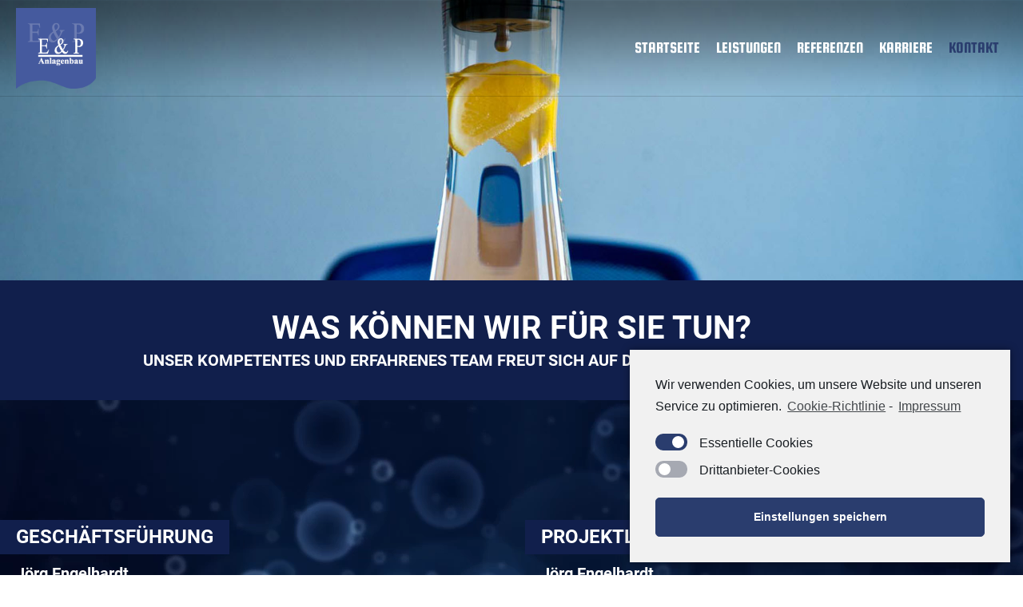

--- FILE ---
content_type: text/html; charset=UTF-8
request_url: https://www.ep-anlagenbau.de/kontakt/
body_size: 9665
content:
<!DOCTYPE html>
<html lang="de">
<head>
<meta charset="UTF-8">
<meta name="viewport" content="width=device-width, initial-scale=1">
<link rel="profile" href="http://gmpg.org/xfn/11">

<title>Kontakt - E&amp;P Anlagenbau</title>
<meta name="robots" content="index, follow" />
<meta name="googlebot" content="index, follow, max-snippet:-1, max-image-preview:large, max-video-preview:-1" />
<meta name="bingbot" content="index, follow, max-snippet:-1, max-image-preview:large, max-video-preview:-1" />
<link rel="canonical" href="https://www.ep-anlagenbau.de/kontakt/" />
<script type="application/ld+json">{"@context" : "https://schema.org","@type" : "Organization","name" : "E&amp;P Anlagenbau","url" : "https:\/\/www.ep-anlagenbau.de"}</script>
<meta property="og:url" content="https://www.ep-anlagenbau.de/kontakt/" />
<meta property="og:site_name" content="E&amp;P Anlagenbau" />
<meta property="og:locale" content="de_DE" />
<meta property="og:type" content="article" />
<meta property="og:title" content="Kontakt - E&amp;P Anlagenbau" />
<meta name="twitter:card" content="summary" />
<meta name="twitter:title" content="Kontakt - E&amp;P Anlagenbau" />
<link rel='dns-prefetch' href='//www.ep-anlagenbau.de' />
<link rel='dns-prefetch' href='//s.w.org' />
<link rel="alternate" type="application/rss+xml" title="E&amp;P Anlagenbau &raquo; Feed" href="https://www.ep-anlagenbau.de/feed/" />
		<script type="text/javascript">
			window._wpemojiSettings = {"baseUrl":"https:\/\/s.w.org\/images\/core\/emoji\/13.0.1\/72x72\/","ext":".png","svgUrl":"https:\/\/s.w.org\/images\/core\/emoji\/13.0.1\/svg\/","svgExt":".svg","source":{"concatemoji":"https:\/\/www.ep-anlagenbau.de\/wp-includes\/js\/wp-emoji-release.min.js?ver=5.6.16"}};
			!function(e,a,t){var n,r,o,i=a.createElement("canvas"),p=i.getContext&&i.getContext("2d");function s(e,t){var a=String.fromCharCode;p.clearRect(0,0,i.width,i.height),p.fillText(a.apply(this,e),0,0);e=i.toDataURL();return p.clearRect(0,0,i.width,i.height),p.fillText(a.apply(this,t),0,0),e===i.toDataURL()}function c(e){var t=a.createElement("script");t.src=e,t.defer=t.type="text/javascript",a.getElementsByTagName("head")[0].appendChild(t)}for(o=Array("flag","emoji"),t.supports={everything:!0,everythingExceptFlag:!0},r=0;r<o.length;r++)t.supports[o[r]]=function(e){if(!p||!p.fillText)return!1;switch(p.textBaseline="top",p.font="600 32px Arial",e){case"flag":return s([127987,65039,8205,9895,65039],[127987,65039,8203,9895,65039])?!1:!s([55356,56826,55356,56819],[55356,56826,8203,55356,56819])&&!s([55356,57332,56128,56423,56128,56418,56128,56421,56128,56430,56128,56423,56128,56447],[55356,57332,8203,56128,56423,8203,56128,56418,8203,56128,56421,8203,56128,56430,8203,56128,56423,8203,56128,56447]);case"emoji":return!s([55357,56424,8205,55356,57212],[55357,56424,8203,55356,57212])}return!1}(o[r]),t.supports.everything=t.supports.everything&&t.supports[o[r]],"flag"!==o[r]&&(t.supports.everythingExceptFlag=t.supports.everythingExceptFlag&&t.supports[o[r]]);t.supports.everythingExceptFlag=t.supports.everythingExceptFlag&&!t.supports.flag,t.DOMReady=!1,t.readyCallback=function(){t.DOMReady=!0},t.supports.everything||(n=function(){t.readyCallback()},a.addEventListener?(a.addEventListener("DOMContentLoaded",n,!1),e.addEventListener("load",n,!1)):(e.attachEvent("onload",n),a.attachEvent("onreadystatechange",function(){"complete"===a.readyState&&t.readyCallback()})),(n=t.source||{}).concatemoji?c(n.concatemoji):n.wpemoji&&n.twemoji&&(c(n.twemoji),c(n.wpemoji)))}(window,document,window._wpemojiSettings);
		</script>
		<style type="text/css">
img.wp-smiley,
img.emoji {
	display: inline !important;
	border: none !important;
	box-shadow: none !important;
	height: 1em !important;
	width: 1em !important;
	margin: 0 .07em !important;
	vertical-align: -0.1em !important;
	background: none !important;
	padding: 0 !important;
}
</style>
	<link rel='stylesheet' id='wp-block-library-css'  href='https://www.ep-anlagenbau.de/wp-includes/css/dist/block-library/style.min.css?ver=5.6.16' type='text/css' media='all' />
<link rel='stylesheet' id='nk-awb-css'  href='https://www.ep-anlagenbau.de/wp-content/plugins/advanced-backgrounds/assets/awb/awb.min.css?ver=1.7.0' type='text/css' media='all' />
<link rel='stylesheet' id='edsanimate-animo-css-css'  href='https://www.ep-anlagenbau.de/wp-content/plugins/animate-it/assets/css/animate-animo.css?ver=5.6.16' type='text/css' media='all' />
<link rel='stylesheet' id='font-awesome-css'  href='https://www.ep-anlagenbau.de/wp-content/themes/hiercom/css/fontawesome/css/font-awesome.min.css?ver=5.6.16' type='text/css' media='all' />
<link rel='stylesheet' id='nivo-lightbox-css'  href='https://www.ep-anlagenbau.de/wp-content/themes/hiercom/css/nivo-lightbox.css?ver=5.6.16' type='text/css' media='all' />
<link rel='stylesheet' id='animate-css'  href='https://www.ep-anlagenbau.de/wp-content/themes/hiercom/css/animate.css?ver=5.6.16' type='text/css' media='all' />
<link rel='stylesheet' id='slick-css'  href='https://www.ep-anlagenbau.de/wp-content/themes/hiercom/css/slick.css?ver=5.6.16' type='text/css' media='all' />
<link rel='stylesheet' id='accesspress-parallax-woocommerce-css'  href='https://www.ep-anlagenbau.de/wp-content/themes/hiercom/woocommerce/ap-parallax-style.css?ver=5.6.16' type='text/css' media='all' />
<link rel='stylesheet' id='accesspress-parallax-style-css'  href='https://www.ep-anlagenbau.de/wp-content/themes/hiercom/style.css?ver=5.6.16' type='text/css' media='all' />
<style id='accesspress-parallax-style-inline-css' type='text/css'>

                    .main-navigation > ul > li.current a,
                    .main-navigation li:hover > a,
                    .blog-list .blog-excerpt .posted-date,
                    .woocommerce p.stars a,
                    .product_meta a,
                    .woocommerce-MyAccount-navigation a,
                    .woocommerce-MyAccount-content a,
                    .woocommerce-cart-form__cart-item a,
                    .woocommerce-info a{
                        color: #89bad9;
                    }
                    #main-slider .slick-dots li.slick-active button,
                    .slider-caption .caption-description a:hover, .btn:hover,
                    .testimonial-listing .slick-arrow:hover,
                    .blog-list .blog-excerpt span,
                    .woocommerce ul.products li.product .onsale, .woocommerce span.onsale,
                    .woocommerce ul.products li.product .button,
                    .parallax-section .wpcf7-form .wpcf7-submit, #go-top,
                    .posted-on,
                    .pagination .nav-links a, .pagination .nav-links span,
                    .woocommerce nav.woocommerce-pagination ul li a,
                    .woocommerce nav.woocommerce-pagination ul li span,
                    .woocommerce #respond input#submit.alt,
                    .woocommerce a.button.alt, .woocommerce button.button.alt,
                    .woocommerce input.button.alt,
                    .woocommerce #respond input#submit:hover,
                    .woocommerce a.button:hover, .woocommerce button.button:hover,
                    .woocommerce input.button:hover,
                    .woocommerce #respond input#submit:hover,
                    .woocommerce a.button:hover, .woocommerce button.button:hover,
                    .woocommerce input.button:hover{
                        background: #89bad9;
                    }
                    .woocommerce #respond input#submit.alt:hover,
                    .woocommerce a.button.alt:hover,
                    .woocommerce button.button.alt:hover,
                    .woocommerce input.button.alt:hover{
                        background: #7ba7c3; 
                    }
                    #masthead,
                    #main-slider .slick-dots li.slick-active button,
                    .slider-caption .caption-description a:hover, .btn:hover,
                    .team-image:hover, .team-image.slick-current,
                    .testimonial-listing .slick-arrow:hover,
                    .blog-list .blog-excerpt,
                    .parallax-section input[type="text"],
                    .parallax-section input[type="email"],
                    .parallax-section input[type="url"],
                    .parallax-section input[type="password"],
                    .parallax-section input[type="search"],
                    .parallax-section input[type="tel"],
                    .parallax-section textarea,
                    #secondary h2.widget-title{
                        border-color: #89bad9;
                    }
                    .posted-on:before{
                        border-color: transparent transparent #6e95ae #6e95ae;
                    }
</style>
<link rel='stylesheet' id='accesspress-parallax-responsive-css'  href='https://www.ep-anlagenbau.de/wp-content/themes/hiercom/css/responsive.css?ver=5.6.16' type='text/css' media='all' />
<link rel='stylesheet' id='responsive-menu-css'  href='https://www.ep-anlagenbau.de/wp-content/uploads/responsive-menu/css/responsive-menu-1.css?ver=5.6.16' type='text/css' media='all' />
<link rel='stylesheet' id='cmplz-cookie-css'  href='https://www.ep-anlagenbau.de/wp-content/plugins/complianz-gdpr/assets/css/cookieconsent.min.css?ver=4.8.0' type='text/css' media='all' />
<script type='text/javascript' src='https://www.ep-anlagenbau.de/wp-includes/js/jquery/jquery.min.js?ver=3.5.1' id='jquery-core-js'></script>
<script type='text/javascript' src='https://www.ep-anlagenbau.de/wp-includes/js/jquery/jquery-migrate.min.js?ver=3.3.2' id='jquery-migrate-js'></script>
<link rel="https://api.w.org/" href="https://www.ep-anlagenbau.de/wp-json/" /><link rel="alternate" type="application/json" href="https://www.ep-anlagenbau.de/wp-json/wp/v2/pages/188" /><link rel="EditURI" type="application/rsd+xml" title="RSD" href="https://www.ep-anlagenbau.de/xmlrpc.php?rsd" />
<link rel="wlwmanifest" type="application/wlwmanifest+xml" href="https://www.ep-anlagenbau.de/wp-includes/wlwmanifest.xml" /> 
<meta name="generator" content="WordPress 5.6.16" />
<link rel='shortlink' href='https://www.ep-anlagenbau.de/?p=188' />
<link rel="alternate" type="application/json+oembed" href="https://www.ep-anlagenbau.de/wp-json/oembed/1.0/embed?url=https%3A%2F%2Fwww.ep-anlagenbau.de%2Fkontakt%2F" />
<link rel="alternate" type="text/xml+oembed" href="https://www.ep-anlagenbau.de/wp-json/oembed/1.0/embed?url=https%3A%2F%2Fwww.ep-anlagenbau.de%2Fkontakt%2F&#038;format=xml" />
<link rel="apple-touch-icon" sizes="144x144" href="/wp-content/uploads/fbrfg/apple-touch-icon.png">
<link rel="icon" type="image/png" sizes="32x32" href="/wp-content/uploads/fbrfg/favicon-32x32.png">
<link rel="icon" type="image/png" sizes="16x16" href="/wp-content/uploads/fbrfg/favicon-16x16.png">
<link rel="manifest" href="/wp-content/uploads/fbrfg/site.webmanifest">
<link rel="mask-icon" href="/wp-content/uploads/fbrfg/safari-pinned-tab.svg" color="#5bbad5">
<link rel="shortcut icon" href="/wp-content/uploads/fbrfg/favicon.ico">
<meta name="msapplication-TileColor" content="#da532c">
<meta name="msapplication-config" content="/wp-content/uploads/fbrfg/browserconfig.xml">
<meta name="theme-color" content="#ffffff"><style type='text/css' media='all'></style>
<script>
</script>
	<style type="text/css">
			.site-title,
		.site-description {
			position: absolute;
			clip: rect(1px, 1px, 1px, 1px);
		}
		</style>
	
<script>
jQuery( document ).ready(function() {
	var height = jQuery(window).height();
	jQuery("#section-7").css({'min-height' : height});
	
	has_sticky = false;
		function sticky()
		{
			var window_width = jQuery(window).width();
			var window_height= jQuery(window).height();
			var window_top   = jQuery(window).scrollTop();
			var element_to_stick=jQuery('#masthead');
			
			
			if (element_to_stick && window_top >= 148 && !has_sticky) {
				element_to_stick.addClass('sticky');
				has_sticky = true;
				// console.log('sticky');
			} else if (element_to_stick && window_top < 135 && has_sticky){
				element_to_stick.removeClass('sticky');
				has_sticky = false;
				// console.log('unsticky');
			}
		}
		jQuery(window).scroll(sticky);
		sticky();
});
</script>
</head>

<body data-cmplz=1 class="page-template page-template-page_onepage page-template-page_onepage-php page page-id-188 columns-3 responsive-menu-slide-left">
<video autoplay="autoplay" loop="loop" preload="auto" muted>
  <source src="/wp-content/uploads/2020/10/underwater.mp4" type="video/mp4" />
  <source src="/wp-content/uploads/2020/10/underwater.webm" type="video/webm" />
  <source src="/wp-content/uploads/2020/10/underwater.ogv" type="video/ogg" />
</video>
<div id="page" class="hfeed site">
	<header id="masthead" class="logo-side">
		<div class="mid-content clearfix">
        
        <div class="flex-box">
		<div id="site-logo">
		<a href="https://www.ep-anlagenbau.de/" rel="home">
			<img src="https://www.ep-anlagenbau.de/wp-content/themes/hiercom/images/logo.png">
			<img src="https://www.ep-anlagenbau.de/wp-content/themes/hiercom/images/logo.png" class="stickyLogo">
		</a>
		</div>

		<nav id="site-navigation" class="main-navigation">
        
		<div class="menu-toggle">Menu</div>
					
			<ul id="menu-hauptmenue" class="menu"><li id="menu-item-190" class="menu-item menu-item-type-post_type menu-item-object-page menu-item-home menu-item-190"><a href="https://www.ep-anlagenbau.de/">Startseite</a></li>
<li id="menu-item-191" class="menu-item menu-item-type-post_type menu-item-object-page menu-item-has-children menu-item-191"><a href="https://www.ep-anlagenbau.de/leistungen/">Leistungen</a>
<ul class="sub-menu">
	<li id="menu-item-228" class="menu-item menu-item-type-post_type menu-item-object-page menu-item-228"><a href="https://www.ep-anlagenbau.de/leistungen/prozesswasserbehandlung/">Prozesswasserbehandlung</a></li>
	<li id="menu-item-227" class="menu-item menu-item-type-post_type menu-item-object-page menu-item-227"><a href="https://www.ep-anlagenbau.de/leistungen/beluefterkerzenreinigung/">Belüfterkerzenreinigung</a></li>
	<li id="menu-item-226" class="menu-item menu-item-type-post_type menu-item-object-page menu-item-226"><a href="https://www.ep-anlagenbau.de/leistungen/schlammbehandlung/">Schlammbehandlung</a></li>
	<li id="menu-item-225" class="menu-item menu-item-type-post_type menu-item-object-page menu-item-225"><a href="https://www.ep-anlagenbau.de/leistungen/containeranlagen/">Containeranlagen</a></li>
</ul>
</li>
<li id="menu-item-192" class="menu-item menu-item-type-post_type menu-item-object-page menu-item-has-children menu-item-192"><a href="https://www.ep-anlagenbau.de/referenzen/">Referenzen</a>
<ul class="sub-menu">
	<li id="menu-item-224" class="menu-item menu-item-type-post_type menu-item-object-page menu-item-224"><a href="https://www.ep-anlagenbau.de/referenzen/prozesswasserbehandlung/">Prozesswasserbehandlung</a></li>
	<li id="menu-item-223" class="menu-item menu-item-type-post_type menu-item-object-page menu-item-223"><a href="https://www.ep-anlagenbau.de/referenzen/beluefterkerzenreinigung/">Belüfterkerzenreinigung</a></li>
	<li id="menu-item-490" class="menu-item menu-item-type-post_type menu-item-object-page menu-item-490"><a href="https://www.ep-anlagenbau.de/referenzen/schlammentwaesserung/">Schlammbehandlung</a></li>
	<li id="menu-item-222" class="menu-item menu-item-type-post_type menu-item-object-page menu-item-222"><a href="https://www.ep-anlagenbau.de/referenzen/containeranlagen/">Containeranlagen</a></li>
</ul>
</li>
<li id="menu-item-193" class="menu-item menu-item-type-post_type menu-item-object-page menu-item-193"><a href="https://www.ep-anlagenbau.de/karriere/">Karriere</a></li>
<li id="menu-item-194" class="menu-item menu-item-type-post_type menu-item-object-page current-menu-item page_item page-item-188 current_page_item menu-item-194"><a href="https://www.ep-anlagenbau.de/kontakt/" aria-current="page">Kontakt</a></li>
</ul>		
		</nav><!-- #site-navigation -->
        </div>
		</div>


			<div class="social-icons">
		
		
		
		
		
		
		
		
				
			</div>

	<script>
	jQuery(document).ready(function($){
		$(window).resize(function(){
			 var socialHeight = $('.social-icons').outerHeight();
			 $('.social-icons').css('margin-top',-(socialHeight/2));
		}).resize();
	});
	</script>
	</header><!-- #masthead -->

		<div id="content" class="site-content no-slider">
	

<div class="mid-content clearfix">
	<div id="primary" class="content-area">
		<main id="main" class="site-main" role="main">

			
				
<article id="post-188" class="article-wrap post-188 page type-page status-publish hentry">
	<div class="entry-content">
				<section id="" style="background-color:#" class="fullImage intro"><div class="colWrapper"><div class="col11"><img src="https://www.ep-anlagenbau.de/wp-content/uploads/2020/11/ep-anlagenbau10.jpg"></div></div></section><section id="" style="background-color:#111f4c" class="headline whiteText" class="headline"><div class="colWrapper"><div class="col11"><h1>Was können wir für Sie tun?<span>Unser kompetentes und erfahrenes Team freut sich auf die Zusammenarbeit mit Ihnen.</span></h1></div></div></section><section id="" style="background-color:#" class="whiteText alignLeft"><div class="colWrapper"><div class="col12"><h3>Geschäftsführung</h3>
<p><strong>Jörg Engelhardt</strong><br />
Geschäftsführer<br />
<span class="phone">030 &#8211; 7544 92-30</span><br />
<a class="mail" href="mailto:joerg.engelhardt@ep-anlagenbau.de">joerg.engelhardt@ep-anlagenbau.de</a></p>
<p><strong>Andrea Dallorso</strong><br />
Prokuristin<br />
<span class="phone">030 &#8211; 7544 92-34</span><br />
<a class="mail" href="mailto:andrea.dallorso@ep-anlagenbau.de">andrea.dallorso@ep-anlagenbau.de</a></p>
<h3>Konstruktion</h3>
<p><strong>Babette Glich-Bäther</strong><br />
<span class="phone">030 &#8211; 7544 92-40</span><br />
<a class="mail" href="mailto:babette.glich@ep-anlagenbau.de">babette.glich@ep-anlagenbau.de</a></p>
<p><strong>René Wienecke</strong><br />
<span class="phone">030 &#8211; 7544 92-38</span><br />
<a class="mail" href="mailto:rene.wienecke@ep-anlagenbau.de">rene.wienecke@ep-anlagenbau.de</a></p>
<p><strong>Richard Wendler</strong><br />
<span class="phone">030 – 7544 92–37</span><br />
<a class="mail" href="mailto:richard.wendler@ep-anlagenbau.de">richard.wendler@ep-anlagenbau.de</a></p>
<p><strong>Tim Schnabel</strong><br />
<span class="phone">030 – 7544 92–39</span><br />
<a class="mail" href="mailto:tim.schnabel@ep-anlagenbau.de">tim.schnabel@ep-anlagenbau.de</a></p>
<p><strong>Theis Harmeling</strong><br />
Büro Goslar<br />
<span class="mobile">0176 &#8211; 87737463</span><br />
<a class="mail" href="mailto:theis.harmeling@ep-anlagenbau.de">theis.harmeling@ep-anlagenbau.de</a></p>
<h3>Montageleitung &amp; Bauleitung</h3>
<p><strong>Hans-Jörg Küster</strong><br />
<span class="mobile">0163 &#8211; 7544 921</span><br />
<a class="mail" href="mailto:hans-joerg.kuester@ep-anlagenbau.de">hans-joerg.kuester@ep-anlagenbau.de</a></p>
<p><strong>Matthias Wode</strong><br />
<span class="mobile">0163 &#8211; 7544 902</span><br />
<a class="mail" href="mailto:matthias.wode@ep-anlagenbau.de">matthias.wode@ep-anlagenbau.de</a></p>
<p><strong>Udo Martinköwitz</strong><br />
<span class="mobile">0176 &#8211; 55752971</span><br />
<a class="mail" href="mailto:udo.martinkoewitz@ep-anlagenbau.de">udo.martinkoewitz@ep-anlagenbau.de</a></p>
<p><strong>Roland Banga</strong><br />
<span class="mobile">0163 &#8211; 7544920</span><br />
<a class="mail" href="mailto:roland.banga@ep-anlagenbau.de">roland.banga@ep-anlagenbau.de</a></p>
<p><strong>Carsten Wiese</strong><br />
<span class="mobile">0176 &#8211; 75888143</span><br />
<a class="mail" href="mailto:carsten.wiese@ep-anlagenbau.de">carsten.wiese@ep-anlagenbau.de</a></p>
</div><div class="col12"><h3>Projektleitung &amp; Akquise</h3>
<p><strong>Jörg Engelhardt</strong><br />
Geschäftsführer<br />
<span class="phone">030 &#8211; 7544 92-30</span><br />
<a class="mail" href="mailto:joerg.engelhardt@ep-anlagenbau.de">joerg.engelhardt@ep-anlagenbau.de</a></p>
<p><strong>Andrea Dallorso</strong><br />
Prokuristin<br />
<span class="phone">030 &#8211; 7544 92-34</span><br />
<a class="mail" href="mailto:andrea.dallorso@ep-anlagenbau.de">andrea.dallorso@ep-anlagenbau.de</a></p>
<p><strong>Frederic Hartling</strong><br />
Handlungsbevollmächtigter<br />
<span class="phone">030 &#8211; 7544 92-35</span><br />
<a class="mail" href="mailto:frederic.hartling@ep-anlagenbau.de">frederic.hartling@ep-anlagenbau.de</a></p>
<p><strong>Roman Mathey</strong><br />
<span class="phone">030 &#8211; 7544 92-36</span><br />
<a class="mail" href="mailto:roman.mathey@ep-anlagenbau.de">roman.mathey@ep-anlagenbau.de</a></p>
<p><strong>Richard Wendler</strong><br />
<span class="phone">030 – 7544 92–37</span><br />
<a class="mail" href="mailto:richard.wendler@ep-anlagenbau.de">richard.wendler@ep-anlagenbau.de</a></p>
<p><strong>Dorothea Engl</strong><br />
<span class="phone">030 – 7544 92–41</span><br />
<a class="mail" href="mailto:dorothea.engl@ep-anlagenbau.de">dorothea.engl@ep-anlagenbau.de</a></p>
<h3>Projektleitung &amp; Verfahrenstechnik</h3>
<p>N.N.</p>
<h3>Sekretariat, Buchhaltung &amp; Dokumentation</h3>
<p><strong>Tanja Schmidt</strong><br />
<span class="phone">030 &#8211; 7544 92-30</span><br />
<a class="mail" href="mailto:info@ep-anlagenbau.de">info@ep-anlagenbau.de</a></p>
<p><strong>Sophie Ullrich</strong><br />
<span class="phone">030 &#8211; 7544 92-31</span><br />
<a class="mail" href="mailto:sophie.ullrich@ep-anlagenbau.de">sophie.ullrich@ep-anlagenbau.de</a></p>
<h3>Rechnungen</h3>
<p><a class="mail" href="mailto:rechnung@ep-anlagenbau.de">rechnung@ep-anlagenbau.de</a></p>
<h3>Jobs</h3>
<p><a class="mail" href="mailto:jobs@ep-anlagenbau.de">jobs@ep-anlagenbau.de</a></p>
</div></div></section><section id="" style="background-color:#2a3d6e" class=""><div class="colWrapper"><div class="col13"><img src="https://www.ep-anlagenbau.de/wp-content/uploads/2020/11/ep-anlagenbau07.jpg"></div><div class="col13"><img src="https://www.ep-anlagenbau.de/wp-content/uploads/2020/11/ep-anlagenbau09.jpg"></div><div class="col13"><img src="https://www.ep-anlagenbau.de/wp-content/uploads/2020/11/ep-anlagenbau08.jpg"></div></div></section><section id="" style="background-color:#" class="googlemaps"><div class="colWrapper"><div class="col11"><p><div><iframe data-placeholder-image="https://www.ep-anlagenbau.de/wp-content/plugins/complianz-gdpr/assets/images/placeholder-google-maps.jpg" class="cmplz-placeholder-element cmplz-iframe cmplz-iframe-styles cmplz-no-video " data-src-cmplz="https://www.google.com/maps/embed?pb=!1m18!1m12!1m3!1d2433.4506122714715!2d13.35964661585172!3d52.416632479794764!2m3!1f0!2f0!3f0!3m2!1i1024!2i768!4f13.1!3m3!1m2!1s0x47a844d5ebbbbac5%3A0xd1e51c21656f0423!2sMalteserstra%C3%9Fe%20170-172%2C%2012277%20Berlin!5e0!3m2!1sde!2sde!4v1605620504729!5m2!1sde!2sde"  src="about:blank"  width="1920" height="600" frameborder="0" style="border:0;" allowfullscreen="" aria-hidden="false" tabindex="0"></iframe></div></p>
</div></div></section>			</div>
		</section>

			</div><!-- .entry-content -->
</article><!-- #post-## -->
				
			
		</main><!-- #main -->
	</div><!-- #primary -->
</div>


	</div><!-- #content -->

	<footer id="colophon" class="site-footer">
				<div class="top-footer footer-column-3">
			<div class="mid-content">
            <div class="top-footer-wrap clearfix">
								<div class="footer-block">
					<aside id="text-2" class="  widget widget_text">			<div class="textwidget"><p><img src="/wp-content/uploads/2020/10/location.svg" alt="" /></p>
<h4>Adresse</h4>
<p>Malteserstr. 170 &#8211; 172<br />
D-12277 Berlin</p>
</div>
		</aside>				</div>
				
								<div class="footer-block">
					<aside id="text-3" class="  widget widget_text">			<div class="textwidget"><p><img src="/wp-content/uploads/2020/10/phone.svg" alt="" /></p>
<h4>Kontakt</h4>
<p>Tel: 030 &#8211; 7544 92-30<br />
Fax: 030 &#8211; 7544 92-33</p>
</div>
		</aside>				</div>
				
								<div class="footer-block">
					<aside id="text-4" class="  widget widget_text">			<div class="textwidget"><p><img src="/wp-content/uploads/2020/10/mail.svg" alt="" /></p>
<h4>E-Mail</h4>
<p><a href="mailto:info@ep-anlagenbau.de">info@ep-anlagenbau.de</a></p>
</div>
		</aside>				</div>
				
				 
            </div>
			</div>
		</div>
				

		<div class="bottom-footer">
			<div class="mid-content clearfix">
				<div  class="copy-right">
					&copy; 2026 E&amp;P Anlagenbau  
				</div><!-- .copy-right -->
				<div class="site-info">
				<a href="/datenschutz">Datenschutz</a> | <a href="/impressum">Impressum</a>
				</div><!-- .site-info -->
			</div>
		</div>
	</footer><!-- #colophon -->
</div><!-- #page -->

<div id="go-top"><a href="#page"><i class="fa fa-angle-up"></i></a></div>

<button id="responsive-menu-button"  tabindex="1"
        class="responsive-menu-button responsive-menu-boring responsive-menu-accessible"
        type="button"
        aria-label="Menu">
    <span class="responsive-menu-box"><span class="responsive-menu-inner"></span>
    </span></button><div id="responsive-menu-container" class="slide-left">
    <div id="responsive-menu-wrapper" role="navigation" aria-label="hauptmenue"><ul id="responsive-menu" role="menubar" aria-label="hauptmenue" ><li id="responsive-menu-item-190" class=" menu-item menu-item-type-post_type menu-item-object-page menu-item-home responsive-menu-item"  role="none"><a href="https://www.ep-anlagenbau.de/" class="responsive-menu-item-link" tabindex="1" role="menuitem">Startseite</a></li><li id="responsive-menu-item-191" class=" menu-item menu-item-type-post_type menu-item-object-page menu-item-has-children responsive-menu-item responsive-menu-item-has-children"  role="none"><a href="https://www.ep-anlagenbau.de/leistungen/" class="responsive-menu-item-link" tabindex="1" role="menuitem">Leistungen<div class="responsive-menu-subarrow responsive-menu-subarrow-active"></div></a><ul aria-label='Leistungen' role='menu' class='responsive-menu-submenu responsive-menu-submenu-depth-1 responsive-menu-submenu-open'><li id="responsive-menu-item-228" class=" menu-item menu-item-type-post_type menu-item-object-page responsive-menu-item"  role="none"><a href="https://www.ep-anlagenbau.de/leistungen/prozesswasserbehandlung/" class="responsive-menu-item-link" tabindex="1" role="menuitem">Prozesswasserbehandlung</a></li><li id="responsive-menu-item-227" class=" menu-item menu-item-type-post_type menu-item-object-page responsive-menu-item"  role="none"><a href="https://www.ep-anlagenbau.de/leistungen/beluefterkerzenreinigung/" class="responsive-menu-item-link" tabindex="1" role="menuitem">Belüfterkerzenreinigung</a></li><li id="responsive-menu-item-226" class=" menu-item menu-item-type-post_type menu-item-object-page responsive-menu-item"  role="none"><a href="https://www.ep-anlagenbau.de/leistungen/schlammbehandlung/" class="responsive-menu-item-link" tabindex="1" role="menuitem">Schlammbehandlung</a></li><li id="responsive-menu-item-225" class=" menu-item menu-item-type-post_type menu-item-object-page responsive-menu-item"  role="none"><a href="https://www.ep-anlagenbau.de/leistungen/containeranlagen/" class="responsive-menu-item-link" tabindex="1" role="menuitem">Containeranlagen</a></li></ul></li><li id="responsive-menu-item-192" class=" menu-item menu-item-type-post_type menu-item-object-page menu-item-has-children responsive-menu-item responsive-menu-item-has-children"  role="none"><a href="https://www.ep-anlagenbau.de/referenzen/" class="responsive-menu-item-link" tabindex="1" role="menuitem">Referenzen<div class="responsive-menu-subarrow responsive-menu-subarrow-active"></div></a><ul aria-label='Referenzen' role='menu' class='responsive-menu-submenu responsive-menu-submenu-depth-1 responsive-menu-submenu-open'><li id="responsive-menu-item-224" class=" menu-item menu-item-type-post_type menu-item-object-page responsive-menu-item"  role="none"><a href="https://www.ep-anlagenbau.de/referenzen/prozesswasserbehandlung/" class="responsive-menu-item-link" tabindex="1" role="menuitem">Prozesswasserbehandlung</a></li><li id="responsive-menu-item-223" class=" menu-item menu-item-type-post_type menu-item-object-page responsive-menu-item"  role="none"><a href="https://www.ep-anlagenbau.de/referenzen/beluefterkerzenreinigung/" class="responsive-menu-item-link" tabindex="1" role="menuitem">Belüfterkerzenreinigung</a></li><li id="responsive-menu-item-490" class=" menu-item menu-item-type-post_type menu-item-object-page responsive-menu-item"  role="none"><a href="https://www.ep-anlagenbau.de/referenzen/schlammentwaesserung/" class="responsive-menu-item-link" tabindex="1" role="menuitem">Schlammbehandlung</a></li><li id="responsive-menu-item-222" class=" menu-item menu-item-type-post_type menu-item-object-page responsive-menu-item"  role="none"><a href="https://www.ep-anlagenbau.de/referenzen/containeranlagen/" class="responsive-menu-item-link" tabindex="1" role="menuitem">Containeranlagen</a></li></ul></li><li id="responsive-menu-item-193" class=" menu-item menu-item-type-post_type menu-item-object-page responsive-menu-item"  role="none"><a href="https://www.ep-anlagenbau.de/karriere/" class="responsive-menu-item-link" tabindex="1" role="menuitem">Karriere</a></li><li id="responsive-menu-item-194" class=" menu-item menu-item-type-post_type menu-item-object-page current-menu-item page_item page-item-188 current_page_item responsive-menu-item responsive-menu-current-item"  role="none"><a href="https://www.ep-anlagenbau.de/kontakt/" class="responsive-menu-item-link" tabindex="1" role="menuitem">Kontakt</a></li></ul>    </div>
</div>
<script type='text/javascript' src='https://www.ep-anlagenbau.de/wp-content/plugins/advanced-backgrounds/assets/vendor/jarallax/jarallax.min.js?ver=1.12.4' id='jarallax-js'></script>
<script type='text/javascript' src='https://www.ep-anlagenbau.de/wp-content/plugins/advanced-backgrounds/assets/vendor/jarallax/jarallax-video.min.js?ver=1.12.4' id='jarallax-video-js'></script>
<script type='text/javascript' src='https://www.ep-anlagenbau.de/wp-content/plugins/advanced-backgrounds/assets/vendor/object-fit-images/ofi.min.js?ver=3.2.4' id='object-fit-images-js'></script>
<script type='text/javascript' id='nk-awb-js-extra'>
/* <![CDATA[ */
var AWBData = {"settings":{"disable_parallax":[],"disable_video":[],"full_width_fallback":true}};
/* ]]> */
</script>
<script type='text/javascript' src='https://www.ep-anlagenbau.de/wp-content/plugins/advanced-backgrounds/assets/awb/awb.min.js?ver=1.7.0' id='nk-awb-js'></script>
<script type='text/javascript' src='https://www.ep-anlagenbau.de/wp-content/plugins/animate-it/assets/js/animo.min.js?ver=1.0.3' id='edsanimate-animo-script-js'></script>
<script type='text/javascript' src='https://www.ep-anlagenbau.de/wp-content/plugins/animate-it/assets/js/jquery.ba-throttle-debounce.min.js?ver=1.1' id='edsanimate-throttle-debounce-script-js'></script>
<script type='text/javascript' src='https://www.ep-anlagenbau.de/wp-content/plugins/animate-it/assets/js/viewportchecker.js?ver=1.4.4' id='viewportcheck-script-js'></script>
<script type='text/javascript' src='https://www.ep-anlagenbau.de/wp-content/plugins/animate-it/assets/js/edsanimate.js?ver=1.4.4' id='edsanimate-script-js'></script>
<script type='text/javascript' id='edsanimate-site-script-js-extra'>
/* <![CDATA[ */
var edsanimate_options = {"offset":"75","hide_hz_scrollbar":"1","hide_vl_scrollbar":"0"};
/* ]]> */
</script>
<script type='text/javascript' src='https://www.ep-anlagenbau.de/wp-content/plugins/animate-it/assets/js/edsanimate.site.js?ver=1.4.5' id='edsanimate-site-script-js'></script>
<script type='text/javascript' src='https://www.ep-anlagenbau.de/wp-content/themes/hiercom/js/SmoothScroll.js?ver=1.2.1' id='smoothscroll-js'></script>
<script type='text/javascript' src='https://www.ep-anlagenbau.de/wp-content/themes/hiercom/js/parallax.js?ver=1.1.3' id='parallax-js'></script>
<script type='text/javascript' src='https://www.ep-anlagenbau.de/wp-content/themes/hiercom/js/jquery.scrollTo.min.js?ver=1.4.14' id='scrollto-js'></script>
<script type='text/javascript' src='https://www.ep-anlagenbau.de/wp-content/themes/hiercom/js/jquery.localScroll.min.js?ver=1.3.5' id='jquery-localscroll-js'></script>
<script type='text/javascript' src='https://www.ep-anlagenbau.de/wp-content/themes/hiercom/js/jquery.nav.js?ver=2.2.0' id='accesspress-parallax-parallax-nav-js'></script>
<script type='text/javascript' src='https://www.ep-anlagenbau.de/wp-content/themes/hiercom/js/jquery.easing.min.js?ver=1.3' id='jquery-easing-js'></script>
<script type='text/javascript' src='https://www.ep-anlagenbau.de/wp-content/themes/hiercom/js/jquery.fitvids.js?ver=1.0' id='jquery-fitvid-js'></script>
<script type='text/javascript' src='https://www.ep-anlagenbau.de/wp-content/themes/hiercom/js/nivo-lightbox.min.js?ver=1.2.0' id='nivo-lightbox-js'></script>
<script type='text/javascript' src='https://www.ep-anlagenbau.de/wp-content/themes/hiercom/js/slick.js?ver=1.8.0' id='slick-js'></script>
<script type='text/javascript' id='accesspress-parallax-custom-js-extra'>
/* <![CDATA[ */
var ap_params = {"accesspress_show_pager":"true","accesspress_show_controls":"true","accesspress_auto_transition":"true","accesspress_slider_transition":"true","accesspress_slider_speed":"1000","accesspress_slider_pause":"5000"};
/* ]]> */
</script>
<script type='text/javascript' src='https://www.ep-anlagenbau.de/wp-content/themes/hiercom/js/custom.js?ver=1.0' id='accesspress-parallax-custom-js'></script>
<script type='text/javascript' src='https://www.ep-anlagenbau.de/wp-content/uploads/responsive-menu/js/responsive-menu-1.js?ver=5.6.16' id='responsive-menu-js'></script>
<script type='text/javascript' src='https://www.ep-anlagenbau.de/wp-content/plugins/complianz-gdpr/assets/js/cookieconsent.min.js?ver=4.8.0' id='cmplz-cookie-js'></script>
<script type='text/javascript' id='cmplz-cookie-config-js-extra'>
/* <![CDATA[ */
var complianz = {"static":"","set_cookies":[],"block_ajax_content":"","set_cookies_on_root":"","cookie_domain":"","banner_version":"9","version":"4.8.0","a_b_testing":"","do_not_track":"","consenttype":"optin","region":"eu","geoip":"","categories":"<div class=\"cmplz-categories-wrap\"><label for=\"cmplz_functional\"><div class=\"cmplz-slider-checkbox\"><input id=\"cmplz_functional\" style=\"color:#191e23\" tabindex=\"0\" data-category=\"cmplz_functional\" class=\"cmplz-consent-checkbox cmplz-slider-checkbox cmplz_functional\" checked disabled size=\"40\" type=\"checkbox\" value=\"1\" \/><span class=\"cmplz-slider cmplz-round \" ><\/span><\/div><span class=\"cc-category\" style=\"color:#191e23\">Essentielle Cookies<\/span><\/label><\/div><div class=\"cmplz-categories-wrap\"><label for=\"cmplz_marketing\"><div class=\"cmplz-slider-checkbox\"><input id=\"cmplz_marketing\" style=\"color:#191e23\" tabindex=\"0\" data-category=\"cmplz_marketing\" class=\"cmplz-consent-checkbox cmplz-slider-checkbox cmplz_marketing\"   size=\"40\" type=\"checkbox\" value=\"1\" \/><span class=\"cmplz-slider cmplz-round \" ><\/span><\/div><span class=\"cc-category\" style=\"color:#191e23\">Drittanbieter-Cookies<\/span><\/label><\/div><style>\t\t\t\t\t.cmplz-slider-checkbox input:checked + .cmplz-slider {\t\t\t\t\t\tbackground-color: #2a3d6e\t\t\t\t\t}\t\t\t\t\t.cmplz-slider-checkbox input:focus + .cmplz-slider {\t\t\t\t\t\tbox-shadow: 0 0 1px #2a3d6e;\t\t\t\t\t}\t\t\t\t\t.cmplz-slider-checkbox .cmplz-slider:before {\t\t\t\t\t\tbackground-color: #fff;\t\t\t\t\t}.cmplz-slider-checkbox .cmplz-slider-na:before {\t\t\t\t\t\tcolor:#fff;\t\t\t\t\t}\t\t\t\t\t.cmplz-slider-checkbox .cmplz-slider {\t\t\t\t\t    background-color: #a6a9b2;\t\t\t\t\t}\t\t\t\t\t<\/style><style>#cc-window.cc-window .cmplz-categories-wrap .cc-check svg {stroke: #191e23}<\/style>","position":"bottom-right","title":"","theme":"minimal","checkbox_style":"slider","use_categories":"legacy","use_categories_optinstats":"hidden","accept":"Cookies akzeptieren","revoke":"Zustimmung verwalten","dismiss":"Nur funktionale Cookies","dismiss_timeout":"10","popup_background_color":"#f1f1f1","popup_text_color":"#191e23","button_background_color":"#2a3d6e","button_text_color":"#ffffff","accept_all_background_color":"#2a3d6e","accept_all_text_color":"#fff","accept_all_border_color":"#2a3d6e","functional_background_color":"#f1f1f1","functional_text_color":"#21759b","functional_border_color":"#f1f1f1","border_color":"#2a3d6e","use_custom_cookie_css":"","custom_css":".cc-window","custom_css_amp":"#cmplz-consent-ui, #cmplz-post-consent-ui {} \n#cmplz-consent-ui .cmplz-consent-message {} \n#cmplz-consent-ui button, #cmplz-post-consent-ui button {}","readmore_optin":"Cookie-Richtlinie","readmore_impressum":"Impressum","accept_informational":"Akzeptieren","message_optout":"Wir verwenden Cookies, um unsere Website und unseren Service zu optimieren.","message_optin":"Wir verwenden Cookies, um unsere Website und unseren Service zu optimieren.","readmore_optout":"Cookie Policy","readmore_optout_dnsmpi":"Do Not Sell My Personal Information","hide_revoke":"","banner_width":"476","soft_cookiewall":"","type":"opt-in","layout":"basic","dismiss_on_scroll":"","dismiss_on_timeout":"","cookie_expiry":"365","nonce":"c6e592f651","url":"https:\/\/www.ep-anlagenbau.de\/wp-admin\/admin-ajax.php?lang=de_DE","current_policy_id":"13","tcf_active":"","view_preferences":"Einstellungen anzeigen","save_preferences":"Einstellungen speichern","accept_all":"Alle akzeptieren","readmore_url":{"eu":"https:\/\/www.ep-anlagenbau.de\/cookie-richtlinie-eu\/"},"privacy_link":{"eu":"<span class=\"cc-divider\">&nbsp;-&nbsp;<\/span><a aria-label=\"learn more about privacy in our impressum\" class=\"cc-link impressum\" href=\"https:\/\/www.ep-anlagenbau.de\/impressum\/\">Impressum<\/a>"},"placeholdertext":"Bitte hier klicken, um die Marketing-Cookies zu akzeptieren und diesen Inhalt zu aktivieren"};
/* ]]> */
</script>
<script type='text/javascript' src='https://www.ep-anlagenbau.de/wp-content/plugins/complianz-gdpr/assets/js/complianz.min.js?ver=4.8.0' id='cmplz-cookie-config-js'></script>
<script type='text/javascript' src='https://www.ep-anlagenbau.de/wp-includes/js/wp-embed.min.js?ver=5.6.16' id='wp-embed-js'></script>
<script type="text/javascript" class="cmplz-stats cmplz-native"></script></body>
</html>

--- FILE ---
content_type: text/css
request_url: https://www.ep-anlagenbau.de/wp-content/themes/hiercom/css/responsive.css?ver=5.6.16
body_size: 1660
content:
/*
Responsive CSS
*/
@media screen and (max-width: 1440px){
	section, #masthead, .top-footer, .bottom-footer{
		padding-left:20px !important;
		padding-right:20px !important;
	}
	section.intro{
		padding-left:0 !important;
		padding-right:0 !important;
	}
}

@media screen and (max-width: 1024px){
	body, #colophon{
		font-size:16px;
	}
	#site-navigation{
		display:none;
	}
	.col14{
		width:49%;
		margin:0 2% 20px 0;
	}
	.col14:nth-child(2n){
		margin-right:0;
	}
}

@media screen and (max-width: 768px){
	#site-logo {
		width: 60px;
	}
	section.intro{
		margin-top:0;
	}
	#masthead{
		background:#fff;
	}
	h1{
	   font-size: 1.4em;
	}
	h2{
		font-size: 1.2em;
	}
	h3{
		font-size: 1.1em;
	}
	h4, h5, h6{
		font-size: 1em;
	}
	.footer-block{
		width: 100% !important;
		margin-left: 0 !important;
		margin-bottom: 25px;
		float: none;
	}
	.footer-block:last-child{
		margin-bottom: 0;
	}
	.copy-right, .site-info{
		float: none;
		text-align: center;
	}
	#primary, #secondary{
		float: none;
		width: 100%;
	}
	.next-page{
		display: none;
	}
    #content{
        padding-top: 0 !important;
    }
	.colWrapper > div,
	section.teaser > div > div{
		width:100%;
		margin: 0 0 20px;
	}
	section.intro > div > div{
		margin: 0;
	}
	section.backgroundImage .text{
		width:100%;
		margin:80px 0 20px;
	}
	section {
		padding: 60px 0;
	}
	section.headline {
		padding: 30px 0;
	}
}

@media screen and (max-width: 640px){
	
}

@media screen and (max-width: 480px){
	
}


@media screen and (min-width: 1025px){
	.main-navigation > ul{
		display: block !important;
	}
	.logo-top .main-navigation > ul{
		display: inline-block !important;
	}
}

--- FILE ---
content_type: text/css
request_url: https://www.ep-anlagenbau.de/wp-content/uploads/responsive-menu/css/responsive-menu-1.css?ver=5.6.16
body_size: 13918
content:
button#responsive-menu-button,#responsive-menu-container{display: none;-webkit-text-size-adjust: 100%}@media screen and (max-width: 1024px){#responsive-menu-container{display: block;position: fixed;top: 0;bottom: 0;z-index: 99998;padding-bottom: 5px;margin-bottom: -5px;outline: 1px solid transparent;overflow-y: auto;overflow-x: hidden}#responsive-menu-container .responsive-menu-search-box{width: 100%;padding: 0 2%;border-radius: 2px;height: 50px;-webkit-appearance: none}#responsive-menu-container.push-left,#responsive-menu-container.slide-left{transform: translateX(-100%);-ms-transform: translateX(-100%);-webkit-transform: translateX(-100%);-moz-transform: translateX(-100%)}.responsive-menu-open #responsive-menu-container.push-left,.responsive-menu-open #responsive-menu-container.slide-left{transform: translateX(0);-ms-transform: translateX(0);-webkit-transform: translateX(0);-moz-transform: translateX(0)}#responsive-menu-container.push-top,#responsive-menu-container.slide-top{transform: translateY(-100%);-ms-transform: translateY(-100%);-webkit-transform: translateY(-100%);-moz-transform: translateY(-100%)}.responsive-menu-open #responsive-menu-container.push-top,.responsive-menu-open #responsive-menu-container.slide-top{transform: translateY(0);-ms-transform: translateY(0);-webkit-transform: translateY(0);-moz-transform: translateY(0)}#responsive-menu-container.push-right,#responsive-menu-container.slide-right{transform: translateX(100%);-ms-transform: translateX(100%);-webkit-transform: translateX(100%);-moz-transform: translateX(100%)}.responsive-menu-open #responsive-menu-container.push-right,.responsive-menu-open #responsive-menu-container.slide-right{transform: translateX(0);-ms-transform: translateX(0);-webkit-transform: translateX(0);-moz-transform: translateX(0)}#responsive-menu-container.push-bottom,#responsive-menu-container.slide-bottom{transform: translateY(100%);-ms-transform: translateY(100%);-webkit-transform: translateY(100%);-moz-transform: translateY(100%)}.responsive-menu-open #responsive-menu-container.push-bottom,.responsive-menu-open #responsive-menu-container.slide-bottom{transform: translateY(0);-ms-transform: translateY(0);-webkit-transform: translateY(0);-moz-transform: translateY(0)}#responsive-menu-container,#responsive-menu-container:before,#responsive-menu-container:after,#responsive-menu-container *,#responsive-menu-container *:before,#responsive-menu-container *:after{box-sizing: border-box;margin: 0;padding: 0}#responsive-menu-container #responsive-menu-search-box,#responsive-menu-container #responsive-menu-additional-content,#responsive-menu-container #responsive-menu-title{padding: 25px 5%}#responsive-menu-container #responsive-menu,#responsive-menu-container #responsive-menu ul{width: 100%}#responsive-menu-container #responsive-menu ul.responsive-menu-submenu{display: none}#responsive-menu-container #responsive-menu ul.responsive-menu-submenu.responsive-menu-submenu-open{display: block}#responsive-menu-container #responsive-menu ul.responsive-menu-submenu-depth-1 a.responsive-menu-item-link{padding-left: 0%}#responsive-menu-container #responsive-menu ul.responsive-menu-submenu-depth-2 a.responsive-menu-item-link{padding-left: 0%}#responsive-menu-container #responsive-menu ul.responsive-menu-submenu-depth-3 a.responsive-menu-item-link{padding-left: 0%}#responsive-menu-container #responsive-menu ul.responsive-menu-submenu-depth-4 a.responsive-menu-item-link{padding-left: 0%}#responsive-menu-container #responsive-menu ul.responsive-menu-submenu-depth-5 a.responsive-menu-item-link{padding-left: 0%}#responsive-menu-container li.responsive-menu-item{width: 100%;list-style: none}#responsive-menu-container li.responsive-menu-item a{width: 100%;display: block;text-decoration: none;position: relative}#responsive-menu-container #responsive-menu li.responsive-menu-item a{padding: 0 0%}#responsive-menu-container .responsive-menu-submenu li.responsive-menu-item a{padding: 0 0%}#responsive-menu-container li.responsive-menu-item a .fa{margin-right: 15px}#responsive-menu-container li.responsive-menu-item a .responsive-menu-subarrow{position: absolute;top: 0;bottom: 0;text-align: center;overflow: hidden}#responsive-menu-container li.responsive-menu-item a .responsive-menu-subarrow.fa{margin-right: 0}button#responsive-menu-button .responsive-menu-button-icon-inactive{display: none}button#responsive-menu-button{z-index: 99999;display: none;overflow: hidden;outline: none}button#responsive-menu-button img{max-width: 100%}.responsive-menu-label{display: inline-block;font-weight: 600;margin: 0 5px;vertical-align: middle}.responsive-menu-label .responsive-menu-button-text-open{display: none}.responsive-menu-accessible{display: inline-block}.responsive-menu-accessible .responsive-menu-box{display: inline-block;vertical-align: middle}.responsive-menu-label.responsive-menu-label-top,.responsive-menu-label.responsive-menu-label-bottom{display: block;margin: 0 auto}button#responsive-menu-button{padding: 0 0;display: inline-block;cursor: pointer;transition-property: opacity, filter;transition-duration: 0.15s;transition-timing-function: linear;font: inherit;color: inherit;text-transform: none;background-color: transparent;border: 0;margin: 0;overflow: visible}.responsive-menu-box{width: 25px;height: 19px;display: inline-block;position: relative}.responsive-menu-inner{display: block;top: 50%;margin-top: -1.5px}.responsive-menu-inner,.responsive-menu-inner::before,.responsive-menu-inner::after{width: 25px;height: 3px;background-color: #3d5473;border-radius: 4px;position: absolute;transition-property: transform;transition-duration: 0.15s;transition-timing-function: ease}.responsive-menu-open .responsive-menu-inner,.responsive-menu-open .responsive-menu-inner::before,.responsive-menu-open .responsive-menu-inner::after{background-color: #3d5473}button#responsive-menu-button:hover .responsive-menu-inner,button#responsive-menu-button:hover .responsive-menu-inner::before,button#responsive-menu-button:hover .responsive-menu-inner::after,button#responsive-menu-button:hover .responsive-menu-open .responsive-menu-inner,button#responsive-menu-button:hover .responsive-menu-open .responsive-menu-inner::before,button#responsive-menu-button:hover .responsive-menu-open .responsive-menu-inner::after,button#responsive-menu-button:focus .responsive-menu-inner,button#responsive-menu-button:focus .responsive-menu-inner::before,button#responsive-menu-button:focus .responsive-menu-inner::after,button#responsive-menu-button:focus .responsive-menu-open .responsive-menu-inner,button#responsive-menu-button:focus .responsive-menu-open .responsive-menu-inner::before,button#responsive-menu-button:focus .responsive-menu-open .responsive-menu-inner::after{background-color: #3d5473}.responsive-menu-inner::before,.responsive-menu-inner::after{content: "";display: block}.responsive-menu-inner::before{top: -8px}.responsive-menu-inner::after{bottom: -8px}.responsive-menu-boring .responsive-menu-inner,.responsive-menu-boring .responsive-menu-inner::before,.responsive-menu-boring .responsive-menu-inner::after{transition-property: none}.responsive-menu-boring.is-active .responsive-menu-inner{transform: rotate(45deg)}.responsive-menu-boring.is-active .responsive-menu-inner::before{top: 0;opacity: 0}.responsive-menu-boring.is-active .responsive-menu-inner::after{bottom: 0;transform: rotate(-90deg)}button#responsive-menu-button{width: 55px;height: 55px;position: fixed;top: 15px;right: 5%}button#responsive-menu-button .responsive-menu-box{color: #3d5473}.responsive-menu-open button#responsive-menu-button .responsive-menu-box{color: #3d5473}.responsive-menu-label{color: #ffffff;font-size: 14px;line-height: 13px}button#responsive-menu-button{display: inline-block;transition: transform 0.5s, background-color 0.5s}html.responsive-menu-open{cursor: pointer}#responsive-menu-container{cursor: initial}#responsive-menu-container{width: 100%;left: 0;transition: transform 0.5s;text-align: center;background: #3d5473}#responsive-menu-container #responsive-menu-wrapper{background: #3d5473}#responsive-menu-container #responsive-menu-additional-content{color: #ffffff}#responsive-menu-container .responsive-menu-search-box{background: #ffffff;border: 2px solid #dadada;color: #333333}#responsive-menu-container .responsive-menu-search-box:-ms-input-placeholder{color: #c7c7cd}#responsive-menu-container .responsive-menu-search-box::-webkit-input-placeholder{color: #c7c7cd}#responsive-menu-container .responsive-menu-search-box:-moz-placeholder{color: #c7c7cd;opacity: 1}#responsive-menu-container .responsive-menu-search-box::-moz-placeholder{color: #c7c7cd;opacity: 1}#responsive-menu-container .responsive-menu-item-link,#responsive-menu-container #responsive-menu-title,#responsive-menu-container .responsive-menu-subarrow{transition: background-color 0.5s, border-color 0.5s, color 0.5s}#responsive-menu-container #responsive-menu-title{background-color: #212121;color: #ffffff;font-size: 16px;text-align: center}#responsive-menu-container #responsive-menu-title a{color: #ffffff;font-size: 16px;text-decoration: none}#responsive-menu-container #responsive-menu-title a:hover{color: #ffffff}#responsive-menu-container #responsive-menu-title:hover{background-color: #212121;color: #ffffff}#responsive-menu-container #responsive-menu-title:hover a{color: #ffffff}#responsive-menu-container #responsive-menu-title #responsive-menu-title-image{display: inline-block;vertical-align: middle;max-width: 100%;margin-bottom: 15px}#responsive-menu-container #responsive-menu-title #responsive-menu-title-image img{max-width: 100%}#responsive-menu-container #responsive-menu > li.responsive-menu-item:first-child > a{border-top: 1px solid #3d5473}#responsive-menu-container #responsive-menu li.responsive-menu-item .responsive-menu-item-link{font-size: 20px}#responsive-menu-container #responsive-menu li.responsive-menu-item a{line-height: 60px;border-bottom: 1px solid #3d5473;color: #ffffff;background-color: #3d5473;word-wrap: break-word;height: auto;padding-right: 40px}#responsive-menu-container #responsive-menu li.responsive-menu-item a:hover{color: #ffffff;background-color: #3d5473;border-color: #3d5473}#responsive-menu-container #responsive-menu li.responsive-menu-item a:hover .responsive-menu-subarrow{color: #ffffff;border-color: #3d5473;background-color: #3d5473}#responsive-menu-container #responsive-menu li.responsive-menu-item a:hover .responsive-menu-subarrow.responsive-menu-subarrow-active{color: #ffffff;border-color: #3d5473;background-color: #3d5473}#responsive-menu-container #responsive-menu li.responsive-menu-item a .responsive-menu-subarrow{right: 0;height: 39px;line-height: 39px;width: 40px;color: #ffffff;border-left: 1px solid #3d5473;background-color: #3d5473}#responsive-menu-container #responsive-menu li.responsive-menu-item a .responsive-menu-subarrow.responsive-menu-subarrow-active{color: #ffffff;border-color: #3d5473;background-color: #3d5473}#responsive-menu-container #responsive-menu li.responsive-menu-item a .responsive-menu-subarrow.responsive-menu-subarrow-active:hover{color: #ffffff;border-color: #3d5473;background-color: #3d5473}#responsive-menu-container #responsive-menu li.responsive-menu-item a .responsive-menu-subarrow:hover{color: #ffffff;border-color: #3d5473;background-color: #3d5473}#responsive-menu-container #responsive-menu li.responsive-menu-current-item > .responsive-menu-item-link{background-color: #3d5473;color: #ffffff;border-color: #3d5473}#responsive-menu-container #responsive-menu li.responsive-menu-current-item > .responsive-menu-item-link:hover{background-color: #3d5473;color: #ffffff;border-color: #3d5473}#responsive-menu-container #responsive-menu ul.responsive-menu-submenu li.responsive-menu-item .responsive-menu-item-link{font-size: 16px;text-align: center}#responsive-menu-container #responsive-menu ul.responsive-menu-submenu li.responsive-menu-item a{word-wrap: break-word;height: auto;padding-right: 40px;line-height: 30px;border-bottom: 1px solid #3d5473;color: #ffffff;background-color: #3d5473}#responsive-menu-container #responsive-menu ul.responsive-menu-submenu li.responsive-menu-item a:hover{color: #ffffff;background-color: #3d5473;border-color: #3d5473}#responsive-menu-container #responsive-menu ul.responsive-menu-submenu li.responsive-menu-item a:hover .responsive-menu-subarrow{color: #ffffff;border-color: #3d5473;background-color: #3d5473}#responsive-menu-container #responsive-menu ul.responsive-menu-submenu li.responsive-menu-item a:hover .responsive-menu-subarrow.responsive-menu-subarrow-active{color: #ffffff;border-color: #3d5473;background-color: #3d5473}#responsive-menu-container #responsive-menu ul.responsive-menu-submenu li.responsive-menu-item a .responsive-menu-subarrow{left:unset;right:0;height: 39px;line-height: 39px;width: 40px;color: #ffffff;border-left: 1px solid #3d5473!important;border-right:unset!important;background-color: #3d5473}#responsive-menu-container #responsive-menu ul.responsive-menu-submenu li.responsive-menu-item a .responsive-menu-subarrow.responsive-menu-subarrow-active{color: #ffffff;border-color: #3d5473;background-color: #3d5473}#responsive-menu-container #responsive-menu ul.responsive-menu-submenu li.responsive-menu-item a .responsive-menu-subarrow.responsive-menu-subarrow-active:hover{color: #ffffff;border-color: #3d5473;background-color: #3d5473}#responsive-menu-container #responsive-menu ul.responsive-menu-submenu li.responsive-menu-item a .responsive-menu-subarrow:hover{color: #ffffff;border-color: #3d5473;background-color: #3d5473}#responsive-menu-container #responsive-menu ul.responsive-menu-submenu li.responsive-menu-current-item > .responsive-menu-item-link{background-color: #3d5473;color: #ffffff;border-color: #3d5473}#responsive-menu-container #responsive-menu ul.responsive-menu-submenu li.responsive-menu-current-item > .responsive-menu-item-link:hover{background-color: #3d5473;color: #ffffff;border-color: #3d5473}}

--- FILE ---
content_type: image/svg+xml
request_url: https://www.ep-anlagenbau.de/wp-content/uploads/2020/10/phone.svg
body_size: 616
content:
<?xml version="1.0" encoding="utf-8"?>
<!-- Generator: Adobe Illustrator 15.1.0, SVG Export Plug-In . SVG Version: 6.00 Build 0)  -->
<!DOCTYPE svg PUBLIC "-//W3C//DTD SVG 1.1//EN" "http://www.w3.org/Graphics/SVG/1.1/DTD/svg11.dtd">
<svg version="1.1" id="Ebene_1" xmlns="http://www.w3.org/2000/svg" xmlns:xlink="http://www.w3.org/1999/xlink" x="0px" y="0px"
	 width="24px" height="24px" viewBox="0 0 24 24" enable-background="new 0 0 24 24" xml:space="preserve">
<path fill="#FFFFFF" d="M20,22.621l-3.521-6.795c-0.008,0.004-1.974,0.97-2.063,1.011c-2.24,1.086-6.799-7.82-4.609-8.994
	l2.083-1.026L8.396,0L6.29,1.039c-7.202,3.755,4.233,25.982,11.601,22.615C18.012,23.6,19.992,22.625,20,22.621z"/>
</svg>


--- FILE ---
content_type: text/javascript
request_url: https://www.ep-anlagenbau.de/wp-content/themes/hiercom/js/custom.js?ver=1.0
body_size: 4187
content:
jQuery(document).ready(function($){
    $('#main-slider .bx-slider').slick({
        slidesToShow: 1,
        dots: JSON.parse(ap_params.accesspress_show_pager),
        speed: ap_params.accesspress_slider_speed,
        arrows: JSON.parse(ap_params.accesspress_show_controls),
        autoplaySpeed : ap_params.accesspress_slider_pause,
        autoplay:  JSON.parse(ap_params.accesspress_auto_transition),
        fade: JSON.parse(ap_params.accesspress_slider_transition),
        infinite: true
    });

    var headerHeight = $('#masthead').outerHeight();
    $('#go-top, .next-page').localScroll({
        offset: {
        top: -headerHeight
     }
    });

    $(window).resize(function(){
        var winHeight = $(window).height();
        var headerHeight = $('#masthead').outerHeight();
        $('#main-slider.full-screen-yes .main-slides').height(winHeight-headerHeight);
    }).resize();

    $(window).scroll(function(){
        if($(window).scrollTop() > 200){
            $('#go-top').fadeIn();
        }else{
            $('#go-top').fadeOut();
        }
    });

    $('.home .single-page-nav.nav').onePageNav({
        currentClass: 'current',
        changeHash: false,
        scrollSpeed: 1500,
        scrollOffset: headerHeight,
        scrollThreshold: 0.5,
    });

    $('.single-page-nav.nav a').click(function(){
        $('.single-page-nav.nav').hide();
    });

    $(window).resize(function(){
        var headerHeight = $('#masthead').outerHeight();
        $('.parallax-on #content').css('padding-top', headerHeight);
    }).resize();

    $('.team-content').slick({
        slidesToShow: 1,
        slidesToScroll: 1,
        arrows: false,
        fade: true,
        asNavFor: '.team-slider'
    });

    $('.team-slider').slick({
        slidesToShow: 7,
        slidesToScroll: 1,
        asNavFor: '.team-content',
        dots: false,
        centerMode: true,
        focusOnSelect: true,
        centerPadding: 0,
        infinite: true,
        prevArrow: '<i class="fa fa-angle-left"></i>',
        nextArrow: '<i class="fa fa-angle-right"></i>',
        responsive: [
            {
              breakpoint: 1024,
              settings: {
                slidesToShow: 5,
              }
            },
            {
              breakpoint: 768,
              settings: {
                slidesToShow: 3,
              }
            },
            {
              breakpoint: 480,
              settings: {
                slidesToShow: 1,
              }
            }
        ]
    });

    $('.testimonial-slider').slick({
        autoplay:true,
        speed: 1000,
        autoplaySpeed: 8000,
        slidesToShow: 1,
        slidesToScroll: 1,
        arrows: true,
        fade: false,
        dots: false,
        prevArrow: '<i class="fa fa-angle-left"></i>',
        nextArrow: '<i class="fa fa-angle-right"></i>',
    });

    $(window).bind('load',function(){
        $('.googlemap-content').hide();  
    });
    
    var open = false;
    $('.googlemap-toggle').on('click', function(){
        if(!open){
        open = true;
        }
        $('.googlemap-content').slideToggle();
        $(this).toggleClass('active');
    });

    $('.social-icons a').each(function(){
    var title = $(this).attr('data-title')
    $(this).find('span').text(title);
    });

    $('.gallery-item a').each(function(){
        $(this).addClass('fancybox-gallery').attr('data-lightbox-gallery','gallery');
    });
    
    $(".fancybox-gallery").nivoLightbox();

    $('.menu-toggle').click(function(){
        $(this).next('ul').slideToggle();
    });

    $("#content").fitVids();

    $(window).on('load',function(){
        $('.blank_template').each(function(){
        $(this).parallax('50%',0.4, true);
        });
        
        $('.action_template').each(function(){
        $(this).parallax('50%',0.3, true);
        });
    });
    
    // *only* if we have anchor on the url
    if(window.location.hash) {

        $('html, body').animate({
            scrollTop: $(window.location.hash).offset().top-headerHeight
        }, 1000 );
           
    }
    
});

--- FILE ---
content_type: image/svg+xml
request_url: https://www.ep-anlagenbau.de/wp-content/uploads/2020/10/location.svg
body_size: 590
content:
<?xml version="1.0" encoding="utf-8"?>
<!-- Generator: Adobe Illustrator 15.1.0, SVG Export Plug-In . SVG Version: 6.00 Build 0)  -->
<!DOCTYPE svg PUBLIC "-//W3C//DTD SVG 1.1//EN" "http://www.w3.org/Graphics/SVG/1.1/DTD/svg11.dtd">
<svg version="1.1" id="Ebene_1" xmlns="http://www.w3.org/2000/svg" xmlns:xlink="http://www.w3.org/1999/xlink" x="0px" y="0px"
	 width="24px" height="24px" viewBox="0 0 24 24" enable-background="new 0 0 24 24" xml:space="preserve">
<path fill="#FFFFFF" d="M12,0C7.802,0,4,3.403,4,7.602C4,11.8,7.469,16.813,12,24c4.531-7.188,8-12.2,8-16.398
	C20,3.403,16.199,0,12,0z M12,11c-1.657,0-3-1.343-3-3s1.343-3,3-3s3,1.343,3,3S13.657,11,12,11z"/>
</svg>


--- FILE ---
content_type: image/svg+xml
request_url: https://www.ep-anlagenbau.de/wp-content/themes/hiercom/images/phone.svg
body_size: 616
content:
<?xml version="1.0" encoding="utf-8"?>
<!-- Generator: Adobe Illustrator 15.1.0, SVG Export Plug-In . SVG Version: 6.00 Build 0)  -->
<!DOCTYPE svg PUBLIC "-//W3C//DTD SVG 1.1//EN" "http://www.w3.org/Graphics/SVG/1.1/DTD/svg11.dtd">
<svg version="1.1" id="Ebene_1" xmlns="http://www.w3.org/2000/svg" xmlns:xlink="http://www.w3.org/1999/xlink" x="0px" y="0px"
	 width="24px" height="24px" viewBox="0 0 24 24" enable-background="new 0 0 24 24" xml:space="preserve">
<path fill="#FFFFFF" d="M20,22.621l-3.521-6.795c-0.008,0.004-1.974,0.97-2.063,1.011c-2.24,1.086-6.799-7.82-4.609-8.994
	l2.083-1.026L8.396,0L6.29,1.039c-7.202,3.755,4.233,25.982,11.601,22.615C18.012,23.6,19.992,22.625,20,22.621z"/>
</svg>


--- FILE ---
content_type: image/svg+xml
request_url: https://www.ep-anlagenbau.de/wp-content/themes/hiercom/images/mobile.svg
body_size: 716
content:
<?xml version="1.0" encoding="utf-8"?>
<!-- Generator: Adobe Illustrator 15.1.0, SVG Export Plug-In . SVG Version: 6.00 Build 0)  -->
<!DOCTYPE svg PUBLIC "-//W3C//DTD SVG 1.1//EN" "http://www.w3.org/Graphics/SVG/1.1/DTD/svg11.dtd">
<svg version="1.1" id="Ebene_1" xmlns="http://www.w3.org/2000/svg" xmlns:xlink="http://www.w3.org/1999/xlink" x="0px" y="0px"
	 width="24px" height="24px" viewBox="0 0 24 24" enable-background="new 0 0 24 24" xml:space="preserve">
<path fill="#FFFFFF" d="M19,2c0-1.104-0.896-2-2-2H7C5.896,0,5,0.896,5,2v20c0,1.104,0.896,2,2,2h10c1.104,0,2-0.896,2-2V2z M10.5,2
	h3C13.775,2,14,2.224,14,2.5S13.775,3,13.5,3h-3C10.224,3,10,2.776,10,2.5S10.224,2,10.5,2z M12,22c-0.553,0-1-0.448-1-1
	s0.447-1,1-1c0.552,0,0.999,0.448,0.999,1S12.552,22,12,22z M17,19H7V4.976h10V19z"/>
</svg>
